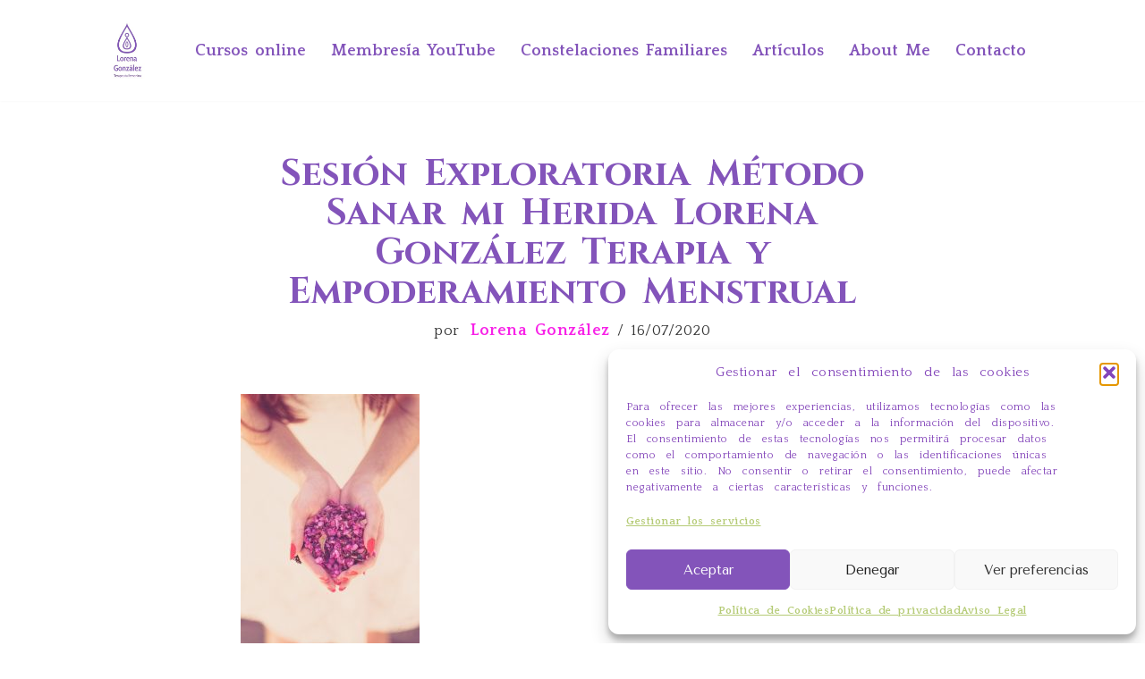

--- FILE ---
content_type: text/html; charset=utf-8
request_url: https://www.google.com/recaptcha/api2/anchor?ar=1&k=6LdgbzUpAAAAAFmQhw_X2sPf05fOnT-s1ugoWU4X&co=aHR0cHM6Ly9sb3JlbmFnb256YWxlenRlcmFwZXV0YS5jb206NDQz&hl=en&v=N67nZn4AqZkNcbeMu4prBgzg&size=normal&anchor-ms=20000&execute-ms=30000&cb=x58am2wlscri
body_size: 49864
content:
<!DOCTYPE HTML><html dir="ltr" lang="en"><head><meta http-equiv="Content-Type" content="text/html; charset=UTF-8">
<meta http-equiv="X-UA-Compatible" content="IE=edge">
<title>reCAPTCHA</title>
<style type="text/css">
/* cyrillic-ext */
@font-face {
  font-family: 'Roboto';
  font-style: normal;
  font-weight: 400;
  font-stretch: 100%;
  src: url(//fonts.gstatic.com/s/roboto/v48/KFO7CnqEu92Fr1ME7kSn66aGLdTylUAMa3GUBHMdazTgWw.woff2) format('woff2');
  unicode-range: U+0460-052F, U+1C80-1C8A, U+20B4, U+2DE0-2DFF, U+A640-A69F, U+FE2E-FE2F;
}
/* cyrillic */
@font-face {
  font-family: 'Roboto';
  font-style: normal;
  font-weight: 400;
  font-stretch: 100%;
  src: url(//fonts.gstatic.com/s/roboto/v48/KFO7CnqEu92Fr1ME7kSn66aGLdTylUAMa3iUBHMdazTgWw.woff2) format('woff2');
  unicode-range: U+0301, U+0400-045F, U+0490-0491, U+04B0-04B1, U+2116;
}
/* greek-ext */
@font-face {
  font-family: 'Roboto';
  font-style: normal;
  font-weight: 400;
  font-stretch: 100%;
  src: url(//fonts.gstatic.com/s/roboto/v48/KFO7CnqEu92Fr1ME7kSn66aGLdTylUAMa3CUBHMdazTgWw.woff2) format('woff2');
  unicode-range: U+1F00-1FFF;
}
/* greek */
@font-face {
  font-family: 'Roboto';
  font-style: normal;
  font-weight: 400;
  font-stretch: 100%;
  src: url(//fonts.gstatic.com/s/roboto/v48/KFO7CnqEu92Fr1ME7kSn66aGLdTylUAMa3-UBHMdazTgWw.woff2) format('woff2');
  unicode-range: U+0370-0377, U+037A-037F, U+0384-038A, U+038C, U+038E-03A1, U+03A3-03FF;
}
/* math */
@font-face {
  font-family: 'Roboto';
  font-style: normal;
  font-weight: 400;
  font-stretch: 100%;
  src: url(//fonts.gstatic.com/s/roboto/v48/KFO7CnqEu92Fr1ME7kSn66aGLdTylUAMawCUBHMdazTgWw.woff2) format('woff2');
  unicode-range: U+0302-0303, U+0305, U+0307-0308, U+0310, U+0312, U+0315, U+031A, U+0326-0327, U+032C, U+032F-0330, U+0332-0333, U+0338, U+033A, U+0346, U+034D, U+0391-03A1, U+03A3-03A9, U+03B1-03C9, U+03D1, U+03D5-03D6, U+03F0-03F1, U+03F4-03F5, U+2016-2017, U+2034-2038, U+203C, U+2040, U+2043, U+2047, U+2050, U+2057, U+205F, U+2070-2071, U+2074-208E, U+2090-209C, U+20D0-20DC, U+20E1, U+20E5-20EF, U+2100-2112, U+2114-2115, U+2117-2121, U+2123-214F, U+2190, U+2192, U+2194-21AE, U+21B0-21E5, U+21F1-21F2, U+21F4-2211, U+2213-2214, U+2216-22FF, U+2308-230B, U+2310, U+2319, U+231C-2321, U+2336-237A, U+237C, U+2395, U+239B-23B7, U+23D0, U+23DC-23E1, U+2474-2475, U+25AF, U+25B3, U+25B7, U+25BD, U+25C1, U+25CA, U+25CC, U+25FB, U+266D-266F, U+27C0-27FF, U+2900-2AFF, U+2B0E-2B11, U+2B30-2B4C, U+2BFE, U+3030, U+FF5B, U+FF5D, U+1D400-1D7FF, U+1EE00-1EEFF;
}
/* symbols */
@font-face {
  font-family: 'Roboto';
  font-style: normal;
  font-weight: 400;
  font-stretch: 100%;
  src: url(//fonts.gstatic.com/s/roboto/v48/KFO7CnqEu92Fr1ME7kSn66aGLdTylUAMaxKUBHMdazTgWw.woff2) format('woff2');
  unicode-range: U+0001-000C, U+000E-001F, U+007F-009F, U+20DD-20E0, U+20E2-20E4, U+2150-218F, U+2190, U+2192, U+2194-2199, U+21AF, U+21E6-21F0, U+21F3, U+2218-2219, U+2299, U+22C4-22C6, U+2300-243F, U+2440-244A, U+2460-24FF, U+25A0-27BF, U+2800-28FF, U+2921-2922, U+2981, U+29BF, U+29EB, U+2B00-2BFF, U+4DC0-4DFF, U+FFF9-FFFB, U+10140-1018E, U+10190-1019C, U+101A0, U+101D0-101FD, U+102E0-102FB, U+10E60-10E7E, U+1D2C0-1D2D3, U+1D2E0-1D37F, U+1F000-1F0FF, U+1F100-1F1AD, U+1F1E6-1F1FF, U+1F30D-1F30F, U+1F315, U+1F31C, U+1F31E, U+1F320-1F32C, U+1F336, U+1F378, U+1F37D, U+1F382, U+1F393-1F39F, U+1F3A7-1F3A8, U+1F3AC-1F3AF, U+1F3C2, U+1F3C4-1F3C6, U+1F3CA-1F3CE, U+1F3D4-1F3E0, U+1F3ED, U+1F3F1-1F3F3, U+1F3F5-1F3F7, U+1F408, U+1F415, U+1F41F, U+1F426, U+1F43F, U+1F441-1F442, U+1F444, U+1F446-1F449, U+1F44C-1F44E, U+1F453, U+1F46A, U+1F47D, U+1F4A3, U+1F4B0, U+1F4B3, U+1F4B9, U+1F4BB, U+1F4BF, U+1F4C8-1F4CB, U+1F4D6, U+1F4DA, U+1F4DF, U+1F4E3-1F4E6, U+1F4EA-1F4ED, U+1F4F7, U+1F4F9-1F4FB, U+1F4FD-1F4FE, U+1F503, U+1F507-1F50B, U+1F50D, U+1F512-1F513, U+1F53E-1F54A, U+1F54F-1F5FA, U+1F610, U+1F650-1F67F, U+1F687, U+1F68D, U+1F691, U+1F694, U+1F698, U+1F6AD, U+1F6B2, U+1F6B9-1F6BA, U+1F6BC, U+1F6C6-1F6CF, U+1F6D3-1F6D7, U+1F6E0-1F6EA, U+1F6F0-1F6F3, U+1F6F7-1F6FC, U+1F700-1F7FF, U+1F800-1F80B, U+1F810-1F847, U+1F850-1F859, U+1F860-1F887, U+1F890-1F8AD, U+1F8B0-1F8BB, U+1F8C0-1F8C1, U+1F900-1F90B, U+1F93B, U+1F946, U+1F984, U+1F996, U+1F9E9, U+1FA00-1FA6F, U+1FA70-1FA7C, U+1FA80-1FA89, U+1FA8F-1FAC6, U+1FACE-1FADC, U+1FADF-1FAE9, U+1FAF0-1FAF8, U+1FB00-1FBFF;
}
/* vietnamese */
@font-face {
  font-family: 'Roboto';
  font-style: normal;
  font-weight: 400;
  font-stretch: 100%;
  src: url(//fonts.gstatic.com/s/roboto/v48/KFO7CnqEu92Fr1ME7kSn66aGLdTylUAMa3OUBHMdazTgWw.woff2) format('woff2');
  unicode-range: U+0102-0103, U+0110-0111, U+0128-0129, U+0168-0169, U+01A0-01A1, U+01AF-01B0, U+0300-0301, U+0303-0304, U+0308-0309, U+0323, U+0329, U+1EA0-1EF9, U+20AB;
}
/* latin-ext */
@font-face {
  font-family: 'Roboto';
  font-style: normal;
  font-weight: 400;
  font-stretch: 100%;
  src: url(//fonts.gstatic.com/s/roboto/v48/KFO7CnqEu92Fr1ME7kSn66aGLdTylUAMa3KUBHMdazTgWw.woff2) format('woff2');
  unicode-range: U+0100-02BA, U+02BD-02C5, U+02C7-02CC, U+02CE-02D7, U+02DD-02FF, U+0304, U+0308, U+0329, U+1D00-1DBF, U+1E00-1E9F, U+1EF2-1EFF, U+2020, U+20A0-20AB, U+20AD-20C0, U+2113, U+2C60-2C7F, U+A720-A7FF;
}
/* latin */
@font-face {
  font-family: 'Roboto';
  font-style: normal;
  font-weight: 400;
  font-stretch: 100%;
  src: url(//fonts.gstatic.com/s/roboto/v48/KFO7CnqEu92Fr1ME7kSn66aGLdTylUAMa3yUBHMdazQ.woff2) format('woff2');
  unicode-range: U+0000-00FF, U+0131, U+0152-0153, U+02BB-02BC, U+02C6, U+02DA, U+02DC, U+0304, U+0308, U+0329, U+2000-206F, U+20AC, U+2122, U+2191, U+2193, U+2212, U+2215, U+FEFF, U+FFFD;
}
/* cyrillic-ext */
@font-face {
  font-family: 'Roboto';
  font-style: normal;
  font-weight: 500;
  font-stretch: 100%;
  src: url(//fonts.gstatic.com/s/roboto/v48/KFO7CnqEu92Fr1ME7kSn66aGLdTylUAMa3GUBHMdazTgWw.woff2) format('woff2');
  unicode-range: U+0460-052F, U+1C80-1C8A, U+20B4, U+2DE0-2DFF, U+A640-A69F, U+FE2E-FE2F;
}
/* cyrillic */
@font-face {
  font-family: 'Roboto';
  font-style: normal;
  font-weight: 500;
  font-stretch: 100%;
  src: url(//fonts.gstatic.com/s/roboto/v48/KFO7CnqEu92Fr1ME7kSn66aGLdTylUAMa3iUBHMdazTgWw.woff2) format('woff2');
  unicode-range: U+0301, U+0400-045F, U+0490-0491, U+04B0-04B1, U+2116;
}
/* greek-ext */
@font-face {
  font-family: 'Roboto';
  font-style: normal;
  font-weight: 500;
  font-stretch: 100%;
  src: url(//fonts.gstatic.com/s/roboto/v48/KFO7CnqEu92Fr1ME7kSn66aGLdTylUAMa3CUBHMdazTgWw.woff2) format('woff2');
  unicode-range: U+1F00-1FFF;
}
/* greek */
@font-face {
  font-family: 'Roboto';
  font-style: normal;
  font-weight: 500;
  font-stretch: 100%;
  src: url(//fonts.gstatic.com/s/roboto/v48/KFO7CnqEu92Fr1ME7kSn66aGLdTylUAMa3-UBHMdazTgWw.woff2) format('woff2');
  unicode-range: U+0370-0377, U+037A-037F, U+0384-038A, U+038C, U+038E-03A1, U+03A3-03FF;
}
/* math */
@font-face {
  font-family: 'Roboto';
  font-style: normal;
  font-weight: 500;
  font-stretch: 100%;
  src: url(//fonts.gstatic.com/s/roboto/v48/KFO7CnqEu92Fr1ME7kSn66aGLdTylUAMawCUBHMdazTgWw.woff2) format('woff2');
  unicode-range: U+0302-0303, U+0305, U+0307-0308, U+0310, U+0312, U+0315, U+031A, U+0326-0327, U+032C, U+032F-0330, U+0332-0333, U+0338, U+033A, U+0346, U+034D, U+0391-03A1, U+03A3-03A9, U+03B1-03C9, U+03D1, U+03D5-03D6, U+03F0-03F1, U+03F4-03F5, U+2016-2017, U+2034-2038, U+203C, U+2040, U+2043, U+2047, U+2050, U+2057, U+205F, U+2070-2071, U+2074-208E, U+2090-209C, U+20D0-20DC, U+20E1, U+20E5-20EF, U+2100-2112, U+2114-2115, U+2117-2121, U+2123-214F, U+2190, U+2192, U+2194-21AE, U+21B0-21E5, U+21F1-21F2, U+21F4-2211, U+2213-2214, U+2216-22FF, U+2308-230B, U+2310, U+2319, U+231C-2321, U+2336-237A, U+237C, U+2395, U+239B-23B7, U+23D0, U+23DC-23E1, U+2474-2475, U+25AF, U+25B3, U+25B7, U+25BD, U+25C1, U+25CA, U+25CC, U+25FB, U+266D-266F, U+27C0-27FF, U+2900-2AFF, U+2B0E-2B11, U+2B30-2B4C, U+2BFE, U+3030, U+FF5B, U+FF5D, U+1D400-1D7FF, U+1EE00-1EEFF;
}
/* symbols */
@font-face {
  font-family: 'Roboto';
  font-style: normal;
  font-weight: 500;
  font-stretch: 100%;
  src: url(//fonts.gstatic.com/s/roboto/v48/KFO7CnqEu92Fr1ME7kSn66aGLdTylUAMaxKUBHMdazTgWw.woff2) format('woff2');
  unicode-range: U+0001-000C, U+000E-001F, U+007F-009F, U+20DD-20E0, U+20E2-20E4, U+2150-218F, U+2190, U+2192, U+2194-2199, U+21AF, U+21E6-21F0, U+21F3, U+2218-2219, U+2299, U+22C4-22C6, U+2300-243F, U+2440-244A, U+2460-24FF, U+25A0-27BF, U+2800-28FF, U+2921-2922, U+2981, U+29BF, U+29EB, U+2B00-2BFF, U+4DC0-4DFF, U+FFF9-FFFB, U+10140-1018E, U+10190-1019C, U+101A0, U+101D0-101FD, U+102E0-102FB, U+10E60-10E7E, U+1D2C0-1D2D3, U+1D2E0-1D37F, U+1F000-1F0FF, U+1F100-1F1AD, U+1F1E6-1F1FF, U+1F30D-1F30F, U+1F315, U+1F31C, U+1F31E, U+1F320-1F32C, U+1F336, U+1F378, U+1F37D, U+1F382, U+1F393-1F39F, U+1F3A7-1F3A8, U+1F3AC-1F3AF, U+1F3C2, U+1F3C4-1F3C6, U+1F3CA-1F3CE, U+1F3D4-1F3E0, U+1F3ED, U+1F3F1-1F3F3, U+1F3F5-1F3F7, U+1F408, U+1F415, U+1F41F, U+1F426, U+1F43F, U+1F441-1F442, U+1F444, U+1F446-1F449, U+1F44C-1F44E, U+1F453, U+1F46A, U+1F47D, U+1F4A3, U+1F4B0, U+1F4B3, U+1F4B9, U+1F4BB, U+1F4BF, U+1F4C8-1F4CB, U+1F4D6, U+1F4DA, U+1F4DF, U+1F4E3-1F4E6, U+1F4EA-1F4ED, U+1F4F7, U+1F4F9-1F4FB, U+1F4FD-1F4FE, U+1F503, U+1F507-1F50B, U+1F50D, U+1F512-1F513, U+1F53E-1F54A, U+1F54F-1F5FA, U+1F610, U+1F650-1F67F, U+1F687, U+1F68D, U+1F691, U+1F694, U+1F698, U+1F6AD, U+1F6B2, U+1F6B9-1F6BA, U+1F6BC, U+1F6C6-1F6CF, U+1F6D3-1F6D7, U+1F6E0-1F6EA, U+1F6F0-1F6F3, U+1F6F7-1F6FC, U+1F700-1F7FF, U+1F800-1F80B, U+1F810-1F847, U+1F850-1F859, U+1F860-1F887, U+1F890-1F8AD, U+1F8B0-1F8BB, U+1F8C0-1F8C1, U+1F900-1F90B, U+1F93B, U+1F946, U+1F984, U+1F996, U+1F9E9, U+1FA00-1FA6F, U+1FA70-1FA7C, U+1FA80-1FA89, U+1FA8F-1FAC6, U+1FACE-1FADC, U+1FADF-1FAE9, U+1FAF0-1FAF8, U+1FB00-1FBFF;
}
/* vietnamese */
@font-face {
  font-family: 'Roboto';
  font-style: normal;
  font-weight: 500;
  font-stretch: 100%;
  src: url(//fonts.gstatic.com/s/roboto/v48/KFO7CnqEu92Fr1ME7kSn66aGLdTylUAMa3OUBHMdazTgWw.woff2) format('woff2');
  unicode-range: U+0102-0103, U+0110-0111, U+0128-0129, U+0168-0169, U+01A0-01A1, U+01AF-01B0, U+0300-0301, U+0303-0304, U+0308-0309, U+0323, U+0329, U+1EA0-1EF9, U+20AB;
}
/* latin-ext */
@font-face {
  font-family: 'Roboto';
  font-style: normal;
  font-weight: 500;
  font-stretch: 100%;
  src: url(//fonts.gstatic.com/s/roboto/v48/KFO7CnqEu92Fr1ME7kSn66aGLdTylUAMa3KUBHMdazTgWw.woff2) format('woff2');
  unicode-range: U+0100-02BA, U+02BD-02C5, U+02C7-02CC, U+02CE-02D7, U+02DD-02FF, U+0304, U+0308, U+0329, U+1D00-1DBF, U+1E00-1E9F, U+1EF2-1EFF, U+2020, U+20A0-20AB, U+20AD-20C0, U+2113, U+2C60-2C7F, U+A720-A7FF;
}
/* latin */
@font-face {
  font-family: 'Roboto';
  font-style: normal;
  font-weight: 500;
  font-stretch: 100%;
  src: url(//fonts.gstatic.com/s/roboto/v48/KFO7CnqEu92Fr1ME7kSn66aGLdTylUAMa3yUBHMdazQ.woff2) format('woff2');
  unicode-range: U+0000-00FF, U+0131, U+0152-0153, U+02BB-02BC, U+02C6, U+02DA, U+02DC, U+0304, U+0308, U+0329, U+2000-206F, U+20AC, U+2122, U+2191, U+2193, U+2212, U+2215, U+FEFF, U+FFFD;
}
/* cyrillic-ext */
@font-face {
  font-family: 'Roboto';
  font-style: normal;
  font-weight: 900;
  font-stretch: 100%;
  src: url(//fonts.gstatic.com/s/roboto/v48/KFO7CnqEu92Fr1ME7kSn66aGLdTylUAMa3GUBHMdazTgWw.woff2) format('woff2');
  unicode-range: U+0460-052F, U+1C80-1C8A, U+20B4, U+2DE0-2DFF, U+A640-A69F, U+FE2E-FE2F;
}
/* cyrillic */
@font-face {
  font-family: 'Roboto';
  font-style: normal;
  font-weight: 900;
  font-stretch: 100%;
  src: url(//fonts.gstatic.com/s/roboto/v48/KFO7CnqEu92Fr1ME7kSn66aGLdTylUAMa3iUBHMdazTgWw.woff2) format('woff2');
  unicode-range: U+0301, U+0400-045F, U+0490-0491, U+04B0-04B1, U+2116;
}
/* greek-ext */
@font-face {
  font-family: 'Roboto';
  font-style: normal;
  font-weight: 900;
  font-stretch: 100%;
  src: url(//fonts.gstatic.com/s/roboto/v48/KFO7CnqEu92Fr1ME7kSn66aGLdTylUAMa3CUBHMdazTgWw.woff2) format('woff2');
  unicode-range: U+1F00-1FFF;
}
/* greek */
@font-face {
  font-family: 'Roboto';
  font-style: normal;
  font-weight: 900;
  font-stretch: 100%;
  src: url(//fonts.gstatic.com/s/roboto/v48/KFO7CnqEu92Fr1ME7kSn66aGLdTylUAMa3-UBHMdazTgWw.woff2) format('woff2');
  unicode-range: U+0370-0377, U+037A-037F, U+0384-038A, U+038C, U+038E-03A1, U+03A3-03FF;
}
/* math */
@font-face {
  font-family: 'Roboto';
  font-style: normal;
  font-weight: 900;
  font-stretch: 100%;
  src: url(//fonts.gstatic.com/s/roboto/v48/KFO7CnqEu92Fr1ME7kSn66aGLdTylUAMawCUBHMdazTgWw.woff2) format('woff2');
  unicode-range: U+0302-0303, U+0305, U+0307-0308, U+0310, U+0312, U+0315, U+031A, U+0326-0327, U+032C, U+032F-0330, U+0332-0333, U+0338, U+033A, U+0346, U+034D, U+0391-03A1, U+03A3-03A9, U+03B1-03C9, U+03D1, U+03D5-03D6, U+03F0-03F1, U+03F4-03F5, U+2016-2017, U+2034-2038, U+203C, U+2040, U+2043, U+2047, U+2050, U+2057, U+205F, U+2070-2071, U+2074-208E, U+2090-209C, U+20D0-20DC, U+20E1, U+20E5-20EF, U+2100-2112, U+2114-2115, U+2117-2121, U+2123-214F, U+2190, U+2192, U+2194-21AE, U+21B0-21E5, U+21F1-21F2, U+21F4-2211, U+2213-2214, U+2216-22FF, U+2308-230B, U+2310, U+2319, U+231C-2321, U+2336-237A, U+237C, U+2395, U+239B-23B7, U+23D0, U+23DC-23E1, U+2474-2475, U+25AF, U+25B3, U+25B7, U+25BD, U+25C1, U+25CA, U+25CC, U+25FB, U+266D-266F, U+27C0-27FF, U+2900-2AFF, U+2B0E-2B11, U+2B30-2B4C, U+2BFE, U+3030, U+FF5B, U+FF5D, U+1D400-1D7FF, U+1EE00-1EEFF;
}
/* symbols */
@font-face {
  font-family: 'Roboto';
  font-style: normal;
  font-weight: 900;
  font-stretch: 100%;
  src: url(//fonts.gstatic.com/s/roboto/v48/KFO7CnqEu92Fr1ME7kSn66aGLdTylUAMaxKUBHMdazTgWw.woff2) format('woff2');
  unicode-range: U+0001-000C, U+000E-001F, U+007F-009F, U+20DD-20E0, U+20E2-20E4, U+2150-218F, U+2190, U+2192, U+2194-2199, U+21AF, U+21E6-21F0, U+21F3, U+2218-2219, U+2299, U+22C4-22C6, U+2300-243F, U+2440-244A, U+2460-24FF, U+25A0-27BF, U+2800-28FF, U+2921-2922, U+2981, U+29BF, U+29EB, U+2B00-2BFF, U+4DC0-4DFF, U+FFF9-FFFB, U+10140-1018E, U+10190-1019C, U+101A0, U+101D0-101FD, U+102E0-102FB, U+10E60-10E7E, U+1D2C0-1D2D3, U+1D2E0-1D37F, U+1F000-1F0FF, U+1F100-1F1AD, U+1F1E6-1F1FF, U+1F30D-1F30F, U+1F315, U+1F31C, U+1F31E, U+1F320-1F32C, U+1F336, U+1F378, U+1F37D, U+1F382, U+1F393-1F39F, U+1F3A7-1F3A8, U+1F3AC-1F3AF, U+1F3C2, U+1F3C4-1F3C6, U+1F3CA-1F3CE, U+1F3D4-1F3E0, U+1F3ED, U+1F3F1-1F3F3, U+1F3F5-1F3F7, U+1F408, U+1F415, U+1F41F, U+1F426, U+1F43F, U+1F441-1F442, U+1F444, U+1F446-1F449, U+1F44C-1F44E, U+1F453, U+1F46A, U+1F47D, U+1F4A3, U+1F4B0, U+1F4B3, U+1F4B9, U+1F4BB, U+1F4BF, U+1F4C8-1F4CB, U+1F4D6, U+1F4DA, U+1F4DF, U+1F4E3-1F4E6, U+1F4EA-1F4ED, U+1F4F7, U+1F4F9-1F4FB, U+1F4FD-1F4FE, U+1F503, U+1F507-1F50B, U+1F50D, U+1F512-1F513, U+1F53E-1F54A, U+1F54F-1F5FA, U+1F610, U+1F650-1F67F, U+1F687, U+1F68D, U+1F691, U+1F694, U+1F698, U+1F6AD, U+1F6B2, U+1F6B9-1F6BA, U+1F6BC, U+1F6C6-1F6CF, U+1F6D3-1F6D7, U+1F6E0-1F6EA, U+1F6F0-1F6F3, U+1F6F7-1F6FC, U+1F700-1F7FF, U+1F800-1F80B, U+1F810-1F847, U+1F850-1F859, U+1F860-1F887, U+1F890-1F8AD, U+1F8B0-1F8BB, U+1F8C0-1F8C1, U+1F900-1F90B, U+1F93B, U+1F946, U+1F984, U+1F996, U+1F9E9, U+1FA00-1FA6F, U+1FA70-1FA7C, U+1FA80-1FA89, U+1FA8F-1FAC6, U+1FACE-1FADC, U+1FADF-1FAE9, U+1FAF0-1FAF8, U+1FB00-1FBFF;
}
/* vietnamese */
@font-face {
  font-family: 'Roboto';
  font-style: normal;
  font-weight: 900;
  font-stretch: 100%;
  src: url(//fonts.gstatic.com/s/roboto/v48/KFO7CnqEu92Fr1ME7kSn66aGLdTylUAMa3OUBHMdazTgWw.woff2) format('woff2');
  unicode-range: U+0102-0103, U+0110-0111, U+0128-0129, U+0168-0169, U+01A0-01A1, U+01AF-01B0, U+0300-0301, U+0303-0304, U+0308-0309, U+0323, U+0329, U+1EA0-1EF9, U+20AB;
}
/* latin-ext */
@font-face {
  font-family: 'Roboto';
  font-style: normal;
  font-weight: 900;
  font-stretch: 100%;
  src: url(//fonts.gstatic.com/s/roboto/v48/KFO7CnqEu92Fr1ME7kSn66aGLdTylUAMa3KUBHMdazTgWw.woff2) format('woff2');
  unicode-range: U+0100-02BA, U+02BD-02C5, U+02C7-02CC, U+02CE-02D7, U+02DD-02FF, U+0304, U+0308, U+0329, U+1D00-1DBF, U+1E00-1E9F, U+1EF2-1EFF, U+2020, U+20A0-20AB, U+20AD-20C0, U+2113, U+2C60-2C7F, U+A720-A7FF;
}
/* latin */
@font-face {
  font-family: 'Roboto';
  font-style: normal;
  font-weight: 900;
  font-stretch: 100%;
  src: url(//fonts.gstatic.com/s/roboto/v48/KFO7CnqEu92Fr1ME7kSn66aGLdTylUAMa3yUBHMdazQ.woff2) format('woff2');
  unicode-range: U+0000-00FF, U+0131, U+0152-0153, U+02BB-02BC, U+02C6, U+02DA, U+02DC, U+0304, U+0308, U+0329, U+2000-206F, U+20AC, U+2122, U+2191, U+2193, U+2212, U+2215, U+FEFF, U+FFFD;
}

</style>
<link rel="stylesheet" type="text/css" href="https://www.gstatic.com/recaptcha/releases/N67nZn4AqZkNcbeMu4prBgzg/styles__ltr.css">
<script nonce="PQPTJCTt2mDyNZ5pzEuP8w" type="text/javascript">window['__recaptcha_api'] = 'https://www.google.com/recaptcha/api2/';</script>
<script type="text/javascript" src="https://www.gstatic.com/recaptcha/releases/N67nZn4AqZkNcbeMu4prBgzg/recaptcha__en.js" nonce="PQPTJCTt2mDyNZ5pzEuP8w">
      
    </script></head>
<body><div id="rc-anchor-alert" class="rc-anchor-alert"></div>
<input type="hidden" id="recaptcha-token" value="[base64]">
<script type="text/javascript" nonce="PQPTJCTt2mDyNZ5pzEuP8w">
      recaptcha.anchor.Main.init("[\x22ainput\x22,[\x22bgdata\x22,\x22\x22,\[base64]/[base64]/[base64]/[base64]/[base64]/[base64]/YihPLDAsW0wsMzZdKTooTy5YLnB1c2goTy5aLnNsaWNlKCkpLE8uWls3Nl09dm9pZCAwLFUoNzYsTyxxKSl9LGM9ZnVuY3Rpb24oTyxxKXtxLlk9KChxLlk/[base64]/[base64]/Wi52KCk6Wi5OLHItWi5OKSxJPj4xNCk+MCxaKS5oJiYoWi5oXj0oWi5sKzE+PjIpKihJPDwyKSksWikubCsxPj4yIT0wfHxaLnUseCl8fHUpWi5pPTAsWi5OPXI7aWYoIXUpcmV0dXJuIGZhbHNlO2lmKFouRz5aLkgmJihaLkg9Wi5HKSxyLVouRjxaLkctKE8/MjU1OnE/NToyKSlyZXR1cm4gZmFsc2U7cmV0dXJuIShaLlU9KCgoTz1sKHE/[base64]/[base64]/[base64]/[base64]/[base64]\\u003d\x22,\[base64]\\u003d\\u003d\x22,\x22w44tw4/CmcK1wrcew5/Cq8Odw4nDlhR8djNGSixFOxrDh8Odw5DCs8OsZBxgEBfCq8KYOmRqw4pJSmlWw6QpcDFIIMK4w4vCsgE8XMO2ZsOqbcKmw55Rw73DvRtyw6/DtsO2bsKIBcK1GcObwowCYhTCg2nCv8KpRMObND/DhUEKOj11wp8uw7TDmMKzw6VjVcOywqZjw5PClxhVwofDhQDDp8OdFRNbwql1D15Hw4HCp3vDncK7DcKPXBA5ZMOfwp3CjRrCjcKgYMKVwqTCmULDvlgSPMKyLErCmcKwwoktwobDvGHDsUFkw7d2WjTDhMKuKsOjw5fDowFKTBhoW8K0WMKOMh/CucOrA8KFw4ZRR8KJwphBesKBwoofREfDr8Oow4vCo8Oqw5A+XSdwwpnDiGEeSXLChDM6wptFwr7DvHpEwr0wERhKw6c0wqfDm8Kgw5PDiC52wp4bF8KQw7UuMsKywrDCr8KWecKsw4Y/SFcqw77DpsOnSyrDn8Kiw6ZWw7nDkmYWwrFFV8KjwrLCtcKDHcKGFArCpRVvdHrCksKrPGTDmUTDsMKOwr/[base64]/wq/[base64]/Cs8K8X2fDlyfDhXnCiXQdw45qYi/Cm8OPV8Kdw5rCjsKrw4XCg3wbNMKmYQXDscK1w5XCqzHCigzCssOia8ONS8Kdw7RrwrHCqB1dMmh3w5tPwoxgKFNgc2Vpw5Iaw4R4w43DlX8IG37CocKDw7tfw60Pw7zCnsK7wofDmsKcdMO7aA9Pw6pAwq8Zw4UWw5cnwq/[base64]/CpnjDjUA2cW3DoQZTwq0GEMOPw4kww5pDwow9w5Q1w7BWHsKYw7IKw5rDhisjHyDCusOBbsOQGMOsw7ExOsOzSwHCj3Mdwp/Cqx/CqG5ywq8cw4ssIjUfNwzDuiTDisOuFsOqTBnCocOJw5RiWQ5Zw4vCjMK5bXPDpzFGw5jDr8KDwpvClsK5bMK2fgFqXyBEwro6wpBYw5N5w5XCp0nDhlfDhRZow5vDo3kew6hOcmpfw7fCvCHDtcKGPgh/CmTDrFXCkMKEOk7Cr8O+woVxLh83wrUpY8KeJMKZwqVuw4QGZsOPR8KlwrlQwqnCkVHDgMKwwpQtd8Kuw4ZmVlnClVp4FMOYesO8LMO6ccK/WVvDtQLDkknDlW3DkBvDtsOQw5tewpVHwo7CqcKpw4TCkiFqwpVBKcK/wrrDuMKPwpXCi08zQ8KBW8K0w6dwGhnDqsO+wqQ6OcK8C8OhH0rDicO1w7U7NE1jeR/CrQ/DgsKOGzLDtGRGw5fDlijDvDbDh8KbJ2DDhGbChsOqR1EswpUFwoUaOsOUZW9iw5fCj0/[base64]/CssO3EnbClMKzwo3CkWLDrknDgcOTST4lbsKqw6dtw7zDl3fDnMOoDMKqfD7DtlzDkcKABcOuElgnw6gVWMObwrAqL8ODKhcNwqfCr8OjwpRTwow6Q13DjHgKwp/DrcKfwoXDk8KFwoJ9EBHCpcKqEVwzwrHDtcKeKhEYA8OXwrnCuDjDtcOVVDsOwp/[base64]/E8KZbhrDnCfDosOBH8K5wqt1wq/CtMOdw7fDjhEUOCrDhUk2wr7ClsKBMsOkwqTCvEvCsMK+w6vCkMKXfHzDksOqJh8Vw68bPn3ChcOxw6vDiMOvF14iw5F+w5vCnllUw6RtUUTCln9/w7/CgwzDhznDusO1Sy/Dl8KCwoTCj8OFwrF1GnVUw58VJ8OjdcKABE7CosOnwqfCscOiJMOhwpMcKcOjwqjCjsKyw5tOBcKzX8KADh3CjsOhwoQKwq9wwq7Dh1zCtMOCw4zCrxLCoMKywoDDtMK6HcO+UnF1w7DCgjUQc8KIwrLCk8KGw6vDscKcV8Kow7zDn8K/CcK7w6jDr8Kjwo3DqnMSWGgqw5rCngfCuVIVw4A4GzcIwqkkZMO/wowvwpPDosOHIMK6OWZDNCLCuMKNNkV/CcKawoAMeMOIw6nDkikIUcKbZMKOw5LDjEXDusONw6hJP8Opw6bDvCR9woTCmsOSwpkNXHhseMKDaBLCuAl9wrwDwrPCu2rCpl7DksK+w5YnwovDlFLCjcK7w4HCkAbDv8K1N8KpwpMxDi/DssKjdWMbwoNRwpLChMKIw7rDq8KoWMK/wplZaz/DhsKiTMKIYMOSUMO7wr7DnQnCqMKVw6XCgQlqKmM4w7sKbzHCkcKNLSlqF1VZw6RVw57Cp8OhMBHCocOyVkrDmMOewonCo2PCtsK4RsKuXMKdwplHwqs7w7HDuXjCp2XCmsOVw6FbBzJvF8OUw5/DhlzDrsK8IgLDvmIowrXCv8Odw5UvwrrCrMOvw7/[base64]/[base64]/CiwrCvMOAw5s/[base64]/IylBw6Fmw7ojwqQmwoPClyvDimPCtTLDtCXDrhE9HigKSnPCuxV3A8O2wo7CtnnChcKgUsOEOsOcw43DncKBNcOOw5Fmwp/[base64]/DjMKTwr7DjEHCjsK1w4jDlUrDqMKPdB3CtMKcwqPDgFvDulbDlw41wrR9HMOcLcOewofCjUHCi8O6w7RXcMKKwpfCn8KpZ30ewq/DjWjClsKswqF2wrcRHsKVNcO9McOvYzk5woZjBsK+woXClkjCvjl2w5nCjMKTKMOow60iGMKqUiJVwqB/woNlacKND8OvZ8O8BjNZwq3CpcKwYBERP3ZcIz1vd3bCl3YSKMKAD8Obw7vCrsKpYh4wAMOrAn85bcOKwrjCtWNzw5JRYhfDoVJeXmHCmMOTw4fDosKWCArCnihTMwTCjHvDj8KfYl/ChkkLwqjCgsK4w67DgTnDuUEfw4bCqsOhwqo6w6bCmMOQfsObFsKSw4fCk8OePxkZNWjCnMO7DsOpwq0tL8KxJUPDmsOsBcKlNy/DikrCrcOTw5LCm0bCoMKFI8OZw5fChxIZVDHCmggKw4vDt8KLR8OHRcKbNMKhw6PDpVHDmMOHwrfCncKYE0BAw4fCo8OcwovCk0cdZMOKwrLDohNfw7/Dv8Kaw4fCusOmwqzDvcKeGcOrwrjDlm/[base64]/CjzXCgsO3YCgrwrlXw60Ewo/DiMOTajUew4MLw58FXsKTc8OPccORZn9tUsKXMxDDlMOIRsK1cxt/wprDgsOwwpnDmMKvHiEgw6sRcjXCqkXDkcO3C8K1w6rDsTTDhsOFw41fw74bwoRKwrpSw6LClFdJw4s8QQZWwqDDt8Kuw4XCs8KMwp7DvcKgwoMfGHp/E8KTwq1KZVlvQSFHBnTDrsKAwrMOFMKNw4kZQ8K6dxfCoCTDksOxwrPDu2Yvw5nCkTdmIcKRw5XDqV8GG8OBcULDtMKKw6vDjMK5McKJZMOlwp/DkzzDhSQyOg7Ct8K2EcKow6rClVDDhMOkw75kw47DqETDvVLDp8O3fcOXwpYGZsKWw7jDtMO7w7RlwqnDoVLClAFCdzs5N3tAUMKPKCDChSDDsMKTwr/DicOywrgIw6rCiiRSwoxkwqvDusKAYj8pOsKAJ8OueMOvw6LDtcOqw7bDimTDlD5TIsOeNsKFVMKYK8ORw4/ChXILwr3CvGBiwr85w6wGw5nDmMKBwr3DnX/CilbDlsOpHB3DrnzCssOjMUZTw414w7PDlsKOw7cHJmTCi8KZIRByE0suJ8O+wrRUwr9HLjR/w7pTwp7CiMOlw7vDl8OAwpNhbsKZw6xww6nDgMO8w7l/YcOTSC/DisOmwoRGN8K9w4jDmcORXcOdwr1FwqlVwqszwrDDr8Ocw4EKw5HDl0/DkGF4w57DmkPDqiZlSzDCmHzDi8OSw6bClnvCnsKlw77Cq0PDmMOGdsOLw7fCsMOUfAtCwrfDucKPfF/DmmFUw5zDoUggwqoON1nDpwdCw5E1CkPDlBTDuinCg0RtJkMzRcO+w61GHMKQKhzDu8OHwrXDj8OzTMOYfsKewp/DoQjDgcOkSXcZwqXDly7DncKzOMOQB8KMw4LDoMKbCcK6w6bCncOFTcOYw7/Cl8K+wpXCucKxf3JEwpDDphrDu8O+w6xUcMKgw6tRfsO8I8OeHTDClsOyHsOUUsOwwpUMbcKZwprDk0xfwpcbKgknLMOeYi/CuGcRCMOFY8Olw6vDuB/CnVrCoXQfw53CkUozwqfCkxl1PBLCpMOQw7ssw7tBIDXCrWZcw5HCmmI/MEzDocOEw7DDujBTQcKqw6MdwpvCvcKwworCqsOeYsO1wosUDMKpdsKsKsKeYEoDwofCo8KLCMKDUh9YLMOwFTnDk8Oqw74vQGbDllbCi2vCicOgw5PDrBjCvyLCncOtwqYtw5BMwrU5woHCucKjwq7DpA1bw7cBY3PDgMKIwodoXyA/UT1XQWDDucKBbwU2PilwSMO0NsO3LcK7cBDCrsOGJgDDl8KvKsKTw5vDoSBcJwYxwpcNbMO/wozCqDJZDMKhVAvDg8OSw79cw7IiMsOgDw7DmgfChjocw5ILw4jCocKww5vCg2IzC3ZfWMOES8O/CcOrwrXDswZOwqfCjsOIdzcNZMO/RMKYwrXDvsO5NDTDqMKBw6klw58sXBfDpMKIeh7CoWgRw73Ch8KgUMKswpDCnGINw5zDlsKeKcO4KcOKwrQ5LzbDgi9ocmBCw4PDrwwafcOBw7LCmmXDrMOnwq5pTA/CvjzCncO9wqktUFJPw5ENUGfCpCLChsOjUyM/worDpA88YkcKWUwmWTzDtTl/w7Exw7pfBcKJw5YnNsO8BsKDwrNkw40vdghiwr7Dr0Z7w64tAsOBw7knwonDhg7CojACYMOVw5xLwowRXcK4w73DjibDlwLDgsKLw6TDtU5PWy5/wqfDsAAIw7TCnh/[base64]/X3Mmwoh3MmtHwrnCqilsUMOaw7fCpnxKM0nCgUsyw5fCqmQ4w6zCgcOhJnFvQE3DhDXCrk8cSygFwoI6wpR5CcOvw73DksKeVktawqBZXBHCssKewr8qwqdjwoTChEPDssK0AgXChDdoCsOCSijDvgQfTsKYw7llEH88WcOrw4VxLsKdC8OGI3oYLmzCp8OnRcOodE/Cg8OrBirCsQrCuXImw4zDkmsnXMO9wqXDjWYADh8Zw5vDi8OMQSUzJcOUPsK0w6LCo2/CusODOMOQw697wpTCqsOYw43DvUbClkLCpcKfw4LCv3PDpkjDrMKNwp8lw7pCw7B8fyMBw5/Ds8KPwowMwojDn8KgZsOLwq4RCMOWw6dUD1TCqiBkw5FMwowow5QUw4jChsOVf2vCk0vDniDCujvDqsKlwoLCrMOTWMOmYcOrTmtOw4FBw7PCj1jDvMOJPMO7w7p1w7TDiB4wATTDkD7CuSVzw7HDijUhMQzDkMK2azlSw6xZU8KHMHnCljlzbcOjw7JOw5TDlcKjcB/Du8KAwr5RDsOvfFPDnxw4wrh5woNELUkswqzCmsObw5UjJEtyDxnCr8KXKMOxYMOcw693ExcGw4g9w4jCk0kOw5vDtMO8CMOuF8KEGsKEWRrCsTt3e1zDv8KqwpVAQMOgw7LDjsKRaVXCtXjDiMO8I8KIwqItwoXCjMOzwo/[base64]/[base64]/[base64]/Ct8KQwoHChsOUG0t0w5PDgQRiRC/Di0vDuE85wqlTwo3Dm8OSXixmwrAwZ8KVJEzCsEZ/d8OmwqfCiTLDssKxwroEWlXCiVBoFVnCmnAew7DCskd1w4rCi8KFX0LCmMO1wqrCqAMiAV4cw5txG3jCmWM0wrLCisKmw4zDrEnCrMOfRjPCpW7ChwpdKigWw4okecOgFMKww4HDuSXDv2nCjkRCcyUAwp0AXsKbwplfwqosfQweaMOyRwXCtcOpBAAkwo/DhDjCtknDum/CqHp9Vz0Yw7hKw5fDjXDCvXvDq8OrwrkYwp3ComgRPDJjwrrCpUAoDRlrH2fCkcOGw5IZw6w7w5oWF8KJIcKbw7EAwogVHXfDssOOw5xuw5LCuQ8YwrMlRsKdw6DDmsOVZMK9FQHDoMKSw5bDriRiDXczwpF/MsKSB8K6AR/CiMOLw4jDl8O7WMOELkY+RUhBwoTCriAdw7HDoFHChmMowoDClcO7w4fDlDPDvMKMB0gAOMKow6TDoAFSwqTDmcOjwo3DsMKoCz/Clm5LBj9OVj/DjlLCvTXDj0QewpYLw4DDhMOZX1sBw7nDnsKEw5sDAgvCmMOkDcO0ZcKrQsKcwrdYVUgzw75Zw4jDo0LDssKcfcKEw73DkcKZw5LDlysja0FCw6hYIcKgw74sP3jDpBrCsMK2w6jDv8Kiw4HCmMK4L2PDrMK8wrnCigLCvsOGWSzCs8O/wqPDs1LCj01Wwrw1w7PDhcO7aEFFDlnCnsOXwrjCmcKBYsO6TcOZFsKdU8K+PMOJfD3CvhF4P8K4woXDhcOXwpHClXoHCsKdwobDssOaRlB4wovDrMK5GHDCoHALcCTChGAEcsODYR3CqwlofFPCg8KXeG7Cr0kxwohwBsOJLcKRw4/[base64]/DtSnCnEvDjcKbw7rDosKzCTnDt0vCug7DncKuHcKCelweJkMpw5DDvhBrw5jCr8OKRcO8wpnDuRJhw45vX8KBwrAoZToXKQzCpWnCo2ZsTMOrwrJ7VcOUw54uXD7CtmMSw77CusKvIsKbd8KsLcOxwr7CpMK+wqFswrhNRcOTSE/DiW9xw6fDrmrDtVAtwpkaQcODwpFgw5rDpsOCw74AWjomw6LCrMOQQmPCkcKaQsKew5Inw5IIFsO5E8O4ZsKAw7MscMOCDCzCkls5QHIPworDuiAtwrrDo8KiQ8OTdsO/wo3DgsO6P3fDpcK8GT0XwoLCqcOkA8OeOC7DtMOMbzHDvsOCwopzw4IxwqDDp8KMA2BVLMK7fmXCnTQjH8OGTUzCtcK5w79pXwjDnRjCpGfCtTTDhTEgw7Jrw4vCrybChiZGdMO4fzgpwqfCpsOtbU7DgG/CucOwwrpewqNKw41ZHwTCsCvDkcKiw6x7wqoda2gVw4EwOMOHZ8KmZsOkwoQ2w5jCkycQwovDtMKFRUPCl8KGw4o1wrnCnMK6GsOqc1jCoXvDqj/CuWPCpBDDoyxbwpZMw4fDmcOxw6lwwq8PYsO2TTQBw4/[base64]/wroCwpA2WcOUwog6HDk3w7sGXwgWO8OJw5PCgcOKdsOQw5XDtwvDm0XCiCDCkwhjVsKdwoA0wpsLw7E1wq5GwrzDoyDDjEVcMx58XzjDgsKQQsOPZn/CkcKtw7gwJAQ1EMOAwpQaLyQwwrgLOMKnwoU5JCbCkFLCmcKDw693TcKBEsOPwqHCpMKEwqsIFsKHTsOkYsKZwqQ/UsOJPiYgC8KUIRLDlcOGw51TCcO+ESbDmcOSwp3Do8KLwptDfU9wFhcYwqHCrnw5wqoVT1fDhw/DlcKjCcOYw6XDlwV0Y1vDnUvDiUDCs8O/GMKtw4rDoT7CqwzDocOWcQIDa8OGesKAa3gZCTV5wpPCinhlw6/CvsKdwpMXwqbCpsKPwqoqFkkvCMOLw6rDnwBmGMKhXj8sLiQow5YABMKBwqvDkxYdKVxyD8OmwqVUwogAwqjCgMO4w5Y7YMOLRcOnHRTDjcOEw6p8acKkdgZkR8OSKSjDiysSw6InGMO/GcKhwqh/TAw5AsK8PQjDtD90RiDCiHnCtAVoGcO7w7vDrsKyMnhDwrEVwoNVw7EMSD8Hwo0Pw5PDozLDisOyYnAUTMOENhh1w5EHViIpCjdCSUEpScOkZ8ObQsOsKD/CpCLDkn1mwqouVm4swrXDkcOWw4jDmcKIJ37DrCEfw61Dw6ITD8KICALCr3I+McOuOMK5wqnDmcK4eCpXGsOha1hQw7DDrQQ5ZDtOa2lgW2UIa8KHSMKAwoMiE8O0UcOKHsKRXcKlK8OGZ8Kqb8ONwrMvwpMaFcO/woAYFhQePHRCEcKjfAkQBXR5wqLDmsK8wpNIw6k/[base64]/Dr8OHw5LCkUXCnMOOITXCtxDCjsK+DcKsUj/Cg8OtU8OfwqZUcVl5XsOiwrUpw7/[base64]/CsVTCnQZULsKywovDvcO2w5ZXL8O5QMKVwo1mw7TDhDsASsOqX8O5Tg8aw5PDkllzwqEODsKHfMOwFk7DskoeE8OPwrfCtTXCuMOAWMOUYkEsAnoyw4haLg/CtmUywoXDmmPCm193FS/DiSPDhcOCw40Fw5rDrcKILMOJXHxpXsO3wo4OHm/DrsKeB8KkwrTCnDNrMMOjw7wpZcK2w7obbwRwwrYsw5nDr1Ebf8Orw7rCrcONKMK1wqsxwq1CwppTw49UEiUJwqnCq8OHVC7DnxEFS8O4D8OwM8KFw7cODxTCmcOLw5jDrMKnw6bCpCDCsQzDmifDlHPCv1zCocO0wo3Do0bDhWN3TcKOwoDChzTClRzDtWo3w4MVwp/DgsOJw7/CtgVxTMKowrTCgsO4Q8Ofw5rDhcORw6/CsRp/w7YRwpJRw7F+wpfCjDQzw6EuLQPDv8O6E27CmmrDgcKIGsOqw5QAw49DBsK3wpnDuMKPVFDCjGBuQBPDjRxXwr0Mw5vCjGQNXXXCvVpkMMK7dj93w5lVOAhcwofClsKiKENGwpl0wpgVw70FOMOoCcOew5rCnsOYwq/CrsOgwqFswoDCozNBwqbDryXChMKJIx7ClWnDsMOpN8OiOXMew4QMw6hsJmnChQNmwpxMw7h2G34tcMOhC8O1SsKCNMOQw6xzw5DClcOPJUfCoCxqwrMJMsKBw4DDrF1iTFbDvATDo0Fuw7XCqAUic8O3HznCnjPClhF8WhrDp8Ogw7dfTsKVJsKdwo1/wo8WwoUmEW5wwqbDhMKgwqjCl3F0wp/[base64]/DMKLF1how4Rrw5XDmcOhw5PCucK5DMKTWsOfTjTDpcKnLMKiw5zCr8ODQcOXwrzCg0TDn1HDoyTDqhtqFcKUEcKmXB/CjsOYAlAAwp/DpmHDjDoDwrvDjMOPw5Akw6jDrcOzPsKaJsK/CcOYwr0bYSHCvEJ6fQTDoMOvSxE+K8Kbwp9VwqsETcK4w7BVw65MwpRmd8OFZsKNw5NmSyhOw4xLwr/CssOVR8O4Ni3CqMOpwoROw4HDpcOcUcO9w53CuMKxwqQ5wq3CsMKkJRbDoSh2w7DDksOPcURbX8O+M0PCqMKIwop8w4vDqsODw407wrrDvmpJw6xtw6YOwrQRMQjClnjCqXPCr0nCh8O0QWDCjx5kTsKEdj3CoMOWw6g2AANDU3RVEsKUw7/Cr8OaO3jDjxweF1U+cnrCvw1/XyQZTAgWe8KSNgfDlcOrNcKrwp/Cj8KmYkkLZwHDn8OpVcKmw53DqHrDoGXDgMONw47CsyJYJsK7wqTDkT3DhVTCtcK4w4bDh8OFXEJ0MCzDqVoSUjBUNsK4wpHCtXBuckh/agzCoMKXE8KzY8OAEsK9IcO2wq5TNA3DrsO/Al7CoMKow4YNa8Kfw7Z2wrzConMZw6/CsX1rBsOIY8KOZMO0X3HCi1PDgSR3wqnDrzzCqn8JQ3rDlsKrLsOiQDHDo291NsKDwqE9By/CiAZ7w79Nw6bCvcOXwpJEQmPCuD7CozoQw77DsTZiwpXDgUpmwqXCiF97w67CiiBBwoYHw4QKwos+w79Xw5wdAcK7wqzDoWXCo8OUPsKOJ8K6wp7CkBp7RyVpd8KXw4/DhMO4CsKIwqVMwqYHNg55w5nDgVIdwqTClUJ8w53Co21tw58cw5TDgCoZwrcMwrfCpMKPNC/DpixXOsKmY8KEw57CgsO2RFhfFMKuwr3CmzvDp8OJw7LCrcOPJMKqERxHTDIlw6jCnFlew4HDpcKowo5KwoszwpjDtADCmsOxW8KNwoNxcyMkOcO0wqEnw6fCtcOhwqYyEcK7OcOuRGDDgsOZw6rDgiXClsK/XsO3UsOwD2NJWhAnwoxQw5Nqw7PDugLCiTsyW8KtdCbCsUgIX8K/w57Cm0dnwojCsB5/[base64]/CkcKlLsOkccKlX8K7w5XDgnjDoT/DicOdOcKadi3DrypODMO4wrB5OMONwqt2P8KCw4pdwrhxT8O2wqLCoMOZTwAjw6fDkcKXAjLDgAXCpsOKFCDDii5rLHV9w4XCqlzDnBnCrTYPBl7DoD7CuUFGZ3YPw5TDqMO+QmDCnh1qFw5PcsOiwqjDnU9kw4cxw5ghw5kVwq/CocKWPxTDl8Kbwo4Vwp3DqBI7w71TREkNTFDCnWrCuwULw6YsBsO2AwkZw4DCsMOUw5LDgyEbNMO0w7FOaXQWwqbCtsKewpbDhcOMw6jCo8Olw5PDlcKWVD1/wrLDigZ/OxXDusOVDsO8w7nDmMO9w6tOw4XCosKqwp3Dm8K/BnjCoQ52w43Cg2XCrwfDvsOZw6YyacOVTsKRAErChy8/[base64]/DpMK+w4NzLzVkKjrCl3p4w5bCtRgEw67CusOyw7rCo8OHwrXDvnTDs8O4w43Dm2fDr33Cq8KMDSx6wqBnbU/CpcOjw4DCo3fDhX3DkMOhJBJhwrMYwowVZH0GU195UTNtVsK0GcOHV8KSw47CinLDgsO0w4kDX1l8eEbCl0l/wr7CvcOuw6vCmlJ9wovDr3R4w5bCngd3w7MkMMKJwqk3GMK2w6ooYxwVw6LDlGkpH3ULb8KIw5duTywOeMKfQxTDrMKuT3/Co8KcOsOvH1vCgcKuwqJnB8K/w5tuwqLDjFF4w7zCkyTDiE3Ct8KDw4bCrAZ+DsKYw6YrewfCq8OrEEwVwpIUGcOvTyB+bsO6woIvdMKMw5rDnn3ChMKMwqEow41WIsOmw44OblFnXQN1w4kgWy/[base64]/DhMOvwp3Cv8OUBSViw7zDk8Onw6nDoH8JOiAzwozDvcONMknDhkfDp8OOa3HChsOdQsKCw7jDnMOVw53DgcKOwoNXwpA6wo99wp/[base64]/[base64]/Cs8KRB0g5w7nDoMKSBlLCqMKAw706MV7DrlbClcKTwonCsTsPwqzCvhzCi8Ojw74ywoE/w5fDmw4mNsKkw6nDt0g+EMKFRcO2ODbDqsKKTxTCqcKVw6grwqslETrCvMODwoMiV8OhwoY9Q8OtTsOIHMOAJw56w6gDwrluw4vDh3nDmSHCusOdwrvDs8K/KMKrw7LCuTHDucKCQsOVfFYzCQQiIcKDwq3CgB4bw5HChlbCoifCrANrw73Do8OBwrVyI2t8w6vClF3DosKSJkxvw51HZsOBw7I2wqxnwoHDv2fDtWYGw7E8wr81w6vDj8Obwq7DjMOdw5wmMcKXw5jCmyHDpMKVWULCnnzCnsOLJCrDjsKNZX/CmcOTwpMwCjs7wqDDqWwGdsOsSMKDwpzCvDrCnMKJZMOsw5XDtAtlQyvClxnDusKvwrVAw6LCpMOawrrDrRjDgsKBwp7CmSg2wr/[base64]/w4wKwrkIIxLDtSoSw7gPw5FVw7XConLCql9Aw43CjiV5DCTCp3sTwrPDnUnCuV3Cu8O1HlhSw6HCqzvDoTnDisKrw7HCsMK4w7VIwpleEx3DrWZowqbCocKuAcK3wq/CnsKhwpgPB8KaQMKkwqxkw6UOfSIEaD/[base64]/CssOZR14OwrvCtsOGw6nDkcOodixwwr8JwqLCqxwzYEXDgVnCmMKXwqzDtjZVIMKfKcOuwp7DkVfCv1rCgcKCEE0Zw5k+FWHDp8KLVsO/w5/DiELDvMKIw4k7TX0gw5/Cq8OUwpwRw7/DtUfDqCfDn0Mdw47DjcKkw4vDrsKmw67Dugs2w6oZXsK0EnrClz7DrGUFwqAWe31HM8OvwpFRK0QuQH/CtF7Cs8KlPMOCc2HCohsSw5BKw6zCl2Rlw6c9RzHChMKewotWw7XCssOnZVwkwobDscKdw4ZeJsOgw6tew5zDhcO6wp0Ow6F5w77Cr8OQagrDrBvCsMOhYRh1wpxMG3XDs8K6NMK0w4l8wosZw6/Dl8OCw6NJwqfCvcKYw6jCjm5ZTAnCiMKpwrTDrExFw5twwqHCrldiwpXCuFXDo8Kbw6F9w5LDrMOTwr4CdsOlAcO4wq7Dg8KzwqlgXn0wwooEwrnDsz3DkD8KYAcLMlfCg8KITcKzwrh+DMOsTsKZTQJBeMO0JRAEwpJSw4AeZcOraMO/wrzCgCHCvQk3RMK4wqvDqkcoYcKeIMOdWF0gw5vDtcOaFkHDlsOWw5IHAwTCnsKIwqYXCMO/MRDCmk8ow5NcwrXCkcODc8Khw7HCvMKbw6bDoUFgw6jCuMKOOw7DlMOlw7l0c8KDOjVECsKzUMOswpzDtmssIcOlUsO0w4/CuEPCmcKWVsKVIEfCs8KLIcK9w6o9Qyo2MMKcJcO3w7bCt8KhwpFJacOvWcO3w70Pw4bDrcKbJHXDjh1nwqluDmpAw6HDlCbCmcOOfnlzwosHElXDhMO+wofCpMO2wqTCgcO5wq/DrBsVwr/Cji/CjcKmwpFHWg/DmMOMwqTCpMKrwp5awojDqwsJUX/[base64]/DosOpw7YHwrVOwo3CsgpPwrkZwpLCi1twwpoFP1/Cg8Kvwp8KMXlTwqPCkMOKFVFPOcKJw4hEwpNKW1FCZMOgwoE/EXg5TRECwpBefcOmwr8OwpsXwoDCtcK8w4goJMKsVzHCrMKRwqHCnsK1w7Z9UsOpWMOZw6TCpj9hWMOXwq/DucKJw50gwq/[base64]/Cv8Kcw68nPMKtwpDDk8OaJAvCncKlVMOKw4sgwoDDocORwqpFbMKsU8Kjw6EVw63CncO7OHTDssKVw4DDj01awoc/ScKewoBPfCjCncKYBRsawpHDhHlIwpjDk3rCsA3DojLCsil0wprDucKswqzCs8KYwociQMOySMOLTcKDO0TCt8KfBxhhw47DtV9+woI/KzxGGHQWw6DCqsOjwqDDnMKXwpdRw4czejkVwrxCKDbClcO7wo/DmsKMwqfCrwHDjkB1w73CucOKWsOqQSLComfDqUPDuMKJWS1UUzHCp0bDssKFwr9yQhx2wqHDmGQZd1LCh1TDszUkXRLChcKid8OJRgNKwoZgEMK1w6AydX0pT8Ofw5rCucKwACF4w5/[base64]/RcKZe8ODw5EHwplpECdWwpFFw41ufcOgKMO6wpFkBcKuwpnCqsO9eVdow6Nrw6vDly1gw5/DjMKrDBLDjsKzw6gFEMO0OcK4wovDtMOwAcOxSz0Jw4o4OcKSW8KRw5rDlyZfwplhOQdFw7XDrcOdccO/wpwuw7LDkcOfwrnDmg9sOcKBUsOfH0LCvUvCr8KTwrnDjcKzw63DkMOuWi1KwrxpFxlyFcK6fC7Cu8Kmd8KiV8Ktw4bChlTCmD4CwpB2w65hw7nCqmEdQMKNwqLDk1Mbw6ZFOsOpwq/CrMOSwrVcFMKmYCNLwqTDuMOHVsKbfMKIGcKPwoYpw47Dnns6w7R4AAYew5LDtMKmwqTChWBJUcO5w7DDv8KTRMOBWcOseiUlw5xJw4XCksKWw4PCgcOQA8OqwpNZwoYNRsOnwrjDk1IFSMOQA8O0wrFlFlDDrn/DvFvDr1fDqMK3w55mw6/CqcOewrdNNT/Cm3nCokBCwokieWrDjQnCk8KBw59cI1kww6/CrMKqw4LCnsKTKikKw6YmwpobIzJXacKgbAHDr8ONw73CvsOGwrbCnMOYwqjClQ/CkMOUOAfCjwQRMmdGwo3Di8O3ZsKoO8KyI0/DoMKMw40pY8K9KEsqU8KqbcKYSQ7Cq0XDrMOlwo3DrcOdU8O+woDDksK4w57DlEhzw54Iw6M2E3w4Wwxjw6DDqXXCoXzCiCLDpCvCq0HDlSrDv8O+w5sdI2LCjnNFLMOjwpw/wq7Di8KtwrITw445AcOYEcKiwrljBMK6wrbCl8KPw6ttw7Vww61sw4NWR8OUwrp6TGnCvVluw4LDiCfDmcOTwq0YHB/CgCRFwrlOwr4NHMODVcK/[base64]/McOFWMK9w7EaGmHDs0TCgHXCmsOUYzhubBATw6/DpHVnKcOdwp1awqEpwqjDnljDiMOtLcKDT8K2HMODwq0NwpgeeEsXMGB7wrBMw7Ucw74/NBzDj8KqU8ORw5ddwqjCtsK6w63DqVtKwqfDncKQJsKowqzCjsKwElDCtFLDt8OkwpnDjMKWbsOREnvDqcKjwoTChgnCqsOyNkzCiMKVa1w3w68qw5rDtG/DqHDDg8Kyw40YKlzDq0nDgsKYe8O4e8OMVMO1TgXDq0VUwrJxYMOAGjM/UgxEwpbCvsK1CzvDp8OhwrjDi8OkfQQZBG7Cv8O1YMOZBn4uFxxwwr/CujJMw4bDnMKKCw4+w63CtcKNwqAww7Qtw5nDm2FHw6ReNA4WwrHCpMK9wqDDsm3Dgw0cLcO/N8K8wqvDoMOqwqImA0QiOB1KFsOYc8KxbMOZNAXDl8K4PMKLAMKmwrTDpVjCsAY5Q2kew5TCrsKVGVDDkMKqBH7DqcKYTTbChhHDsXPCqhjCnsK0wpw7wqDCsQc6WnvCl8OKSsKgwqpIUU/[base64]/w7AqwoXDhsK4AcKcLcKtQQ5owqB5IwnDlcKVX2lOw6fCoMKYfcOyJCTCrW7DvT4oQcK0ZMK7S8O+JcO+cMOvG8KHw57CgkrDqHTCnMKuPFzCrgLCosOpT8KbwqTCjcKEw7NEw5rCm08wHm7CkMKZw7fDjxfDrcOvwrMbEsK9F8OTdcObw7B5w5/ClUnDnGHDoy7DpS3CmCXCp8Opw7F4w5TCssOqwoJlwoxKwqsVwpAmw6nDrsKuLw3Dhm/DgCjDnsOpa8OqHcKVEsOASMO0A8KsGC1RYl7Ct8KNEsO2wq0qLD5/BsKrwoRKJcO3GcOBCsK3wr/DjsOxw5UAb8OTVQbCrTvDnmnCr27CrmtTwo4QZTIYdMKKw6DDsl/DsjEKw67CslTCpcOfecKgwr5uw5vDpsKHwr8ywqXCi8Kcw4x1w75TwqLDrsO2w5DCmzLDuRXDm8O7dBnDjMK/D8OIwo3CrVLDqcKsw4JXa8O5w4BKL8OpUcO4wpM8M8OTwrDDncOIB2rCmC/[base64]/[base64]/[base64]/DsMKMwopRw5tLHhc8B8ObwqjDhhDCsDBIAjzCucOzXMOCw63DmsKEw5DDu8KfwpfCh1NCwp1pXMOrWsO+woTDmiQWw7x/SMKmdMOmw6vDgcKJwoUGJcOUwpcZLcO9QxkBwpPCiMO7wpTDhT0Rawg3VcO4w5/DliRcwqARacOFw7heZMKxwqrDuUAVw5pAw6gtw50mwpnCnBzDkcKcPV/CrmTDu8OFDl/CocK3RDDCp8OqWUMJw5HDqV/DvsOQdsOGQRbCn8K4w6HDqsOEwrvDulwTSkBaXsOzJQp1wqs4IcO1w5lSdEVtw4TDukM1Y2Nvw5zDg8KsK8OWw5cVw7hYw7piwp7CmFE6FBYReT54DzTDu8KyfXBRL1/DilbDuiPDmMO9bFVsEG4tOMOGwqPDrAUPYwEsw5TDpMOgPMOEw7UKbMK6HFgXGXTCocKhKWjCijdhRsKnw6TClsK3EcKfHsOGLxrDp8OlwpjDmQzDiWVgacKtwo7Dm8Oqw5RBw64Rw53Cgm/DlhNyAsOuwr7Cv8KOMj5ma8K8w4R/wqzDnHfCnsK+Um0cw4kgwp0zUcKkVD1PesOoasK8w6XDgBI3wrVCwojCnH1dwqYJw5vDjcKLYcK3w6nDoglIw4tPajg4w5jCvcKKw5jDlcKbRl3Dp2fCscKkZQIWIX/Dj8KHfMObVzBXOgZpEH7DvMKONXMSLF92wr/DrR/[base64]/[base64]/[base64]/[base64]/[base64]/w5tjZV5tFhZeB8KOw5kmwpvDglQTw6fDn3gbZsKkP8OwacKvYMOuw5xSO8Khw50PwrnDsAdawq86McK1woo1EmdZwqUzA27DljV9wp59d8Olw7rCtsK7G0Bwwqp3TRDCsRPDvcKqw5kZwqpBw4nDhEvCksOCwrHDk8O/[base64]/DgcOPw5vDmMKzGGzDucOMwoxcwpcsG15qH8OmXQ5FwoDCusOgQhwRW3J1B8KUDsOUPQ/Ctj5rQcKHK8OldAUbw6zDoMK/YMOaw44eQkHDv0RnSmzDncO/wqTDiDLCmyPDnU/Cu8OUCkJMUMOReyFRw45Fwr3Cu8OIBcKxDMK0DAVYwobCiVc2Z8K2w6vCncKcLsKIw5PDiMORHX0GFcKGH8OcwovCgHrDlcK0Ym/[base64]/Ds24hwqB+w78iwq0hwoDDuwQsZcKsB8Oyw6PCu8K1w7BgwqfDiMOawozDoVszwpAEw5rDgB7Cl2DDimjCiH/ChsOsw6rDhMO+e2VLwpN1wqTDj2LCh8K/[base64]/DuMKkwqcXNn9oC8OJdsKIw53DjMOMwqLCuVQLT03Cl8OcBMKAwo8HVH3Cg8OHwozDvAUBVRbDv8OiW8KNwovCsx5Owq4dwrbCvcOvUcOhw4DCnG3CqjEcw5XDuxJMwpzDiMKXwqDCgcKSf8Ocw4zCjBXDsHrCjSsnwp/DtnPDqsOIE3gbWcKgw5bDni5NGQDDv8OsOMOHwoPDlS/Co8OwasO3XGQPFsKETsOmeQEKbMOqd8KOwpXCjsKswrHDgzsbw5d3w4LClcOLIcKRV8ObEMOBHsO/RMK1w7LDn2TCjW3Din9gJcK/w5nCnMO+w7vDhcKVVMO4wrDDtGcqLjzCuCbDhhNPXMK6w5jDrBrDlHYtSMOwwoRlwqAzZHrDsxE3EMKYwovCtMK9w5piS8KMHsO/w5lSwrwMwqLDp8KRwooJYknCpMKlwpVQwoI7O8O9XMKew5/[base64]/DtsOsAW4Ewo3Cn8OXwqsGw6jDpSHDhcKXGA7DrTVIw63Cs8K8w7NEw51qQsK9XQ17GktOO8KnJsKPwq9BWwTCtcO2YWzCmsONwrTDqsK2w5EYS8KqCMK0EsOZQGEWw78DPQ/CrMK2w4Ytw5c9TRZFwo3CqBfDpsOnw5N4w6pZZ8OeV8KLwpUzw5Atw4LDnVTDnMKqMCxqwqPDsxvCrW3ClRvDvlHDsh3Cl8OywrRHWsOmf1hnHMKgUMK0HBlHChXCkWnDhsORw5nDtgpVwrwSc1Zjw7sGw6x8wpjCqFrDi38Ww5UhU0/ClsOKw7fDhMOEb1xIYMKSGiMEwoJOT8KiWcKibsO4w69zw6DDqMOew6ZRw6QtdMKlw4bCvEjCsBViw4vCn8ONE8KMwoprIkLCiCLCk8KQPcOzP8KZEAzCu2wXLsK8w4XCkMO2wpFTw5DCssK/AsOwMGltKMKLOQxhZVDChMKdw7EKwqHDhinCqsOfJsOxwoI5ZsKfwpXCvsOHe3TDtEPCpsOhdsKVw7DCvVvCuSwNM8O3J8KPw4XDtD/DgsKSwojCrsKWwrYxBj/[base64]/[base64]/w7N0w5YDw5gkPQjCrMKUwqEDBnV3wpzChw7CicOZccOlLsO3wrDCpDBcRBVZb2rCu1jDnHvDjXPDuQsDOww9YcKvLhXCv07CkkfDr8KTw6XDisO+D8KlwrlIAcOGNMO4wqXChX/[base64]/[base64]/DnWkhU0zDiB8Ow7oiwokdIjIOe2XCkcKjwoVYNcODJjVYGcKod3pHwoMKwoLDhVxeRTfDtRvCnMKIMMKEw6TCtlxST8O6wq5qIcKrUi7DtVwyAHgoFV/Cs8Omw5DDuMKDw4jDicOHRsOGU0QdwqfCkmZTwp0ebMKkaV3Dh8KtwrnCqcO3w6LDi8OuCcK7AcO9w4bCuCXCiMKew7EWRnVsw4TDrsORc8KTHsKyG8KXwpQlE1w8cAZOZ1/DvCvDmlbCtsOZwqrCiGrDr8OvQ8KFJsKpNyo2w64SGQ05wqU6wojCoMOowrViT2fDmcOpwqPCk1rCtMK1wqVVRMKgwotoN8OFZDHCvjZHwqx9EWnDkBvCuhfCmMOiN8K0K3HDk8OgwrbDoFNYw4XCm8ObwpjCuMOyaMKsIHJUFcKhwrh5CS/CvVjCkUfDg8OfInUDwroRUA58U8KNwrHClcO/QELCty0rYAwdOkfDvVcMLhrDhkvDqj56HmfCk8OdwqbCsMKswoHCjjoowqrDuMKpwqMRQMOyVcKKwpE+w69ew4nCucO1wpgFMnc9DMKOWCBPwr1zwr4xeyhSdjXDqlLCucKFwp5pPD0/wqjCq8Ogw6okw6fDncOgw5QfWMOqX3rCmRoCDTHDpHLCocK9wqsiw6V3GRQ2wp/CthU4QGlmP8OUw47DjU3DrMKRJcKcODZSJHbCjkjDs8O1w5DCj27CgMKfSsOzw7IKw6rCqcOQw6JGSMOKOcOGwrfCqwFNUBLDuBvCsC/[base64]/DiMOnb8OZT8K5wqM4woYTCBfDosObw7vChsOPM0nDpMO3wo3DjmoMw68awqgSw6VWUkV3wpTCmMOTSXs9w6NNZScCeMOUNcO+wo88KGXDv8OoJ0nCvEJlcMO5HTfDisKnP8OsCiJAHXzCtsOlHGN6wqvDoVbCiMK+fh7Dq8KvU0Bmw68Aw40/w7xXwoFTYMK1NnjDlsKDCsONKmlNwo7DrAvCj8ONw4sEwo5af8Ksw7NUwqENwrzDncOIw7IEMlwuw5LDlcKCI8OKVh/DgQJOw6HDnsKIw4gTUVwsw5XCu8OpaxwBwpzDmsKlAMKrw6jDlyJ8XUbDoMObKsKSwpDDsTbCrsKmw6DCk8OrG0dBXsOBwogow5/DhcK0wqXCmWvDm8KFwpEgKcKAwpR/[base64]/DucKAGMK2D0AREMOwWMKOLD/DtGzDq1hROMK9w7zDjcOQwrnDiBLDvcOgw57Du17CtANLw54mw7wTwrhLw7HDpcKVwpLDlMORwqMlQSc3IH/Cp8OnwocIUcKSf2sUw4kow7rDu8Krw5Qfw4xBwpbChsO5w6zChsORw4kGElHDpGrCgB00w50ow6J7wpXDnUcuwpY8ScK7c8ONwoPCswAXW8O/[base64]/Duw11w4fCisODS1vCo0JCwr8HOcO6w7LDoGzCrsKMXRfDp8K5VnXDgcOvJFHCiSHDvn8nacOSw7Ehw7bDlgbCk8Oow77DgMK3NsOIwo97w5zDpcOwwrIFw4vCtMKvQcO+w6Qob8O8dAhQw63CuMKAw7wPVkbCuXPDsiBFYg9b\x22],null,[\x22conf\x22,null,\x226LdgbzUpAAAAAFmQhw_X2sPf05fOnT-s1ugoWU4X\x22,0,null,null,null,1,[21,125,63,73,95,87,41,43,42,83,102,105,109,121],[7059694,636],0,null,null,null,null,0,null,0,1,700,1,null,0,\[base64]/76lBhmnigkZhAoZiJDzAxnryhAZzPMRGQ\\u003d\\u003d\x22,0,1,null,null,1,null,0,0,null,null,null,0],\x22https://lorenagonzalezterapeuta.com:443\x22,null,[1,1,1],null,null,null,0,3600,[\x22https://www.google.com/intl/en/policies/privacy/\x22,\x22https://www.google.com/intl/en/policies/terms/\x22],\x22J8uMSqp2EsNFJj8ua6YLeuh881tWu9W4zB+FGQtajAc\\u003d\x22,0,0,null,1,1770145876955,0,0,[5,196,229,24],null,[114,50,63,55,140],\x22RC-9NmQoY0LsemlGw\x22,null,null,null,null,null,\x220dAFcWeA4K866S6FpztkZIqdrMPgIheAYUh9Jkb5VXvBS_yS52vw-EtX3ccHSEJdId9N_ufZj7pFbFAdIhIAagXFsHVJw4LhyKsw\x22,1770228676982]");
    </script></body></html>

--- FILE ---
content_type: text/css
request_url: https://lorenagonzalezterapeuta.com/wp-content/uploads/elementor/css/post-1736.css?ver=1770055307
body_size: 238
content:
.elementor-kit-1736{--e-global-color-primary:#6EC1E4;--e-global-color-secondary:#54595F;--e-global-color-text:#7A7A7A;--e-global-color-accent:#61CE70;--e-global-typography-primary-font-family:"Roboto";--e-global-typography-primary-font-weight:600;--e-global-typography-secondary-font-family:"Roboto Slab";--e-global-typography-secondary-font-weight:400;--e-global-typography-text-font-family:"Roboto";--e-global-typography-text-font-weight:400;--e-global-typography-accent-font-family:"Roboto";--e-global-typography-accent-font-weight:500;color:#333333;font-family:"Quattrocento", Sans-serif;font-size:18px;font-weight:400;line-height:1.4;letter-spacing:0.5px;word-spacing:8px;}.elementor-kit-1736 e-page-transition{background-color:#FFBC7D;}.elementor-kit-1736 p{margin-block-end:0px;}.elementor-kit-1736 a{color:#F722E7;font-family:"Quattrocento", Sans-serif;font-size:18px;font-weight:600;line-height:22px;word-spacing:4px;}.elementor-kit-1736 h1{color:#8354BA;font-family:"Cinzel", Sans-serif;font-size:48px;font-weight:700;line-height:1.2;letter-spacing:0.5px;}.elementor-kit-1736 h2{color:#3C3C3C;font-family:"Cinzel", Sans-serif;font-size:36px;font-weight:700;line-height:1.3;letter-spacing:-0.3px;word-spacing:1px;}.elementor-kit-1736 h3{color:#B063CC;font-family:"Cinzel", Sans-serif;font-size:28px;font-weight:600;line-height:1.4;letter-spacing:0.2px;word-spacing:2px;}.elementor-kit-1736 h4{font-family:"Cabin Condensed", Sans-serif;font-size:22px;font-weight:500;line-height:1.4;letter-spacing:0.2px;word-spacing:0px;}.elementor-section.elementor-section-boxed > .elementor-container{max-width:1140px;}.e-con{--container-max-width:1140px;}.elementor-widget:not(:last-child){margin-block-end:20px;}.elementor-element{--widgets-spacing:20px 20px;--widgets-spacing-row:20px;--widgets-spacing-column:20px;}{}h1.entry-title{display:var(--page-title-display);}@media(max-width:1024px){.elementor-section.elementor-section-boxed > .elementor-container{max-width:1024px;}.e-con{--container-max-width:1024px;}}@media(max-width:767px){.elementor-kit-1736 h1{font-size:32px;line-height:1.4em;}.elementor-kit-1736 h2{font-size:24px;line-height:1 .5;}.elementor-kit-1736 h3{font-size:22px;}.elementor-section.elementor-section-boxed > .elementor-container{max-width:767px;}.e-con{--container-max-width:767px;}}/* Start custom CSS */css
.titulo-ajustado {
  margin-bottom: 0px !important;
}

img {
  margin-top: 0px !important;/* End custom CSS */

--- FILE ---
content_type: text/css
request_url: https://lorenagonzalezterapeuta.com/wp-content/uploads/elementor/css/post-11882.css?ver=1770055308
body_size: 575
content:
.elementor-11882 .elementor-element.elementor-element-7d70c0f:not(.elementor-motion-effects-element-type-background), .elementor-11882 .elementor-element.elementor-element-7d70c0f > .elementor-motion-effects-container > .elementor-motion-effects-layer{background-color:#8354BA;}.elementor-11882 .elementor-element.elementor-element-7d70c0f{transition:background 0.3s, border 0.3s, border-radius 0.3s, box-shadow 0.3s;padding:60px 0px 60px 0px;}.elementor-11882 .elementor-element.elementor-element-7d70c0f > .elementor-background-overlay{transition:background 0.3s, border-radius 0.3s, opacity 0.3s;}.elementor-bc-flex-widget .elementor-11882 .elementor-element.elementor-element-341af26.elementor-column .elementor-widget-wrap{align-items:flex-start;}.elementor-11882 .elementor-element.elementor-element-341af26.elementor-column.elementor-element[data-element_type="column"] > .elementor-widget-wrap.elementor-element-populated{align-content:flex-start;align-items:flex-start;}.elementor-11882 .elementor-element.elementor-element-63f684f{text-align:center;}.elementor-11882 .elementor-element.elementor-element-63f684f img{width:120px;}.elementor-bc-flex-widget .elementor-11882 .elementor-element.elementor-element-c1f0a87.elementor-column .elementor-widget-wrap{align-items:flex-start;}.elementor-11882 .elementor-element.elementor-element-c1f0a87.elementor-column.elementor-element[data-element_type="column"] > .elementor-widget-wrap.elementor-element-populated{align-content:flex-start;align-items:flex-start;}.elementor-11882 .elementor-element.elementor-element-2e9aa18 .elementor-icon-list-items:not(.elementor-inline-items) .elementor-icon-list-item:not(:last-child){padding-block-end:calc(5px/2);}.elementor-11882 .elementor-element.elementor-element-2e9aa18 .elementor-icon-list-items:not(.elementor-inline-items) .elementor-icon-list-item:not(:first-child){margin-block-start:calc(5px/2);}.elementor-11882 .elementor-element.elementor-element-2e9aa18 .elementor-icon-list-items.elementor-inline-items .elementor-icon-list-item{margin-inline:calc(5px/2);}.elementor-11882 .elementor-element.elementor-element-2e9aa18 .elementor-icon-list-items.elementor-inline-items{margin-inline:calc(-5px/2);}.elementor-11882 .elementor-element.elementor-element-2e9aa18 .elementor-icon-list-items.elementor-inline-items .elementor-icon-list-item:after{inset-inline-end:calc(-5px/2);}.elementor-11882 .elementor-element.elementor-element-2e9aa18 .elementor-icon-list-icon i{transition:color 0.3s;}.elementor-11882 .elementor-element.elementor-element-2e9aa18 .elementor-icon-list-icon svg{transition:fill 0.3s;}.elementor-11882 .elementor-element.elementor-element-2e9aa18{--e-icon-list-icon-size:6px;--icon-vertical-offset:0px;}.elementor-11882 .elementor-element.elementor-element-2e9aa18 .elementor-icon-list-icon{padding-inline-end:0px;}.elementor-11882 .elementor-element.elementor-element-2e9aa18 .elementor-icon-list-item > .elementor-icon-list-text, .elementor-11882 .elementor-element.elementor-element-2e9aa18 .elementor-icon-list-item > a{font-family:"Josefin Sans", Sans-serif;font-size:13px;font-weight:400;}.elementor-11882 .elementor-element.elementor-element-2e9aa18 .elementor-icon-list-text{color:#FFFFFFBF;transition:color 0.3s;}.elementor-bc-flex-widget .elementor-11882 .elementor-element.elementor-element-6b85147.elementor-column .elementor-widget-wrap{align-items:flex-start;}.elementor-11882 .elementor-element.elementor-element-6b85147.elementor-column.elementor-element[data-element_type="column"] > .elementor-widget-wrap.elementor-element-populated{align-content:flex-start;align-items:flex-start;}.elementor-11882 .elementor-element.elementor-element-06f345f > .elementor-widget-container{margin:40px 0px 0px 0px;}.elementor-11882 .elementor-element.elementor-element-06f345f .elementor-icon-list-items:not(.elementor-inline-items) .elementor-icon-list-item:not(:last-child){padding-block-end:calc(21px/2);}.elementor-11882 .elementor-element.elementor-element-06f345f .elementor-icon-list-items:not(.elementor-inline-items) .elementor-icon-list-item:not(:first-child){margin-block-start:calc(21px/2);}.elementor-11882 .elementor-element.elementor-element-06f345f .elementor-icon-list-items.elementor-inline-items .elementor-icon-list-item{margin-inline:calc(21px/2);}.elementor-11882 .elementor-element.elementor-element-06f345f .elementor-icon-list-items.elementor-inline-items{margin-inline:calc(-21px/2);}.elementor-11882 .elementor-element.elementor-element-06f345f .elementor-icon-list-items.elementor-inline-items .elementor-icon-list-item:after{inset-inline-end:calc(-21px/2);}.elementor-11882 .elementor-element.elementor-element-06f345f .elementor-icon-list-icon i{color:#f49ac3;transition:color 0.3s;}.elementor-11882 .elementor-element.elementor-element-06f345f .elementor-icon-list-icon svg{fill:#f49ac3;transition:fill 0.3s;}.elementor-11882 .elementor-element.elementor-element-06f345f{--e-icon-list-icon-size:18px;--icon-vertical-offset:0px;}.elementor-11882 .elementor-element.elementor-element-06f345f .elementor-icon-list-icon{padding-inline-end:19px;}.elementor-11882 .elementor-element.elementor-element-06f345f .elementor-icon-list-item > .elementor-icon-list-text, .elementor-11882 .elementor-element.elementor-element-06f345f .elementor-icon-list-item > a{font-family:"Josefin Sans", Sans-serif;font-size:14px;font-weight:400;}.elementor-11882 .elementor-element.elementor-element-06f345f .elementor-icon-list-text{color:rgba(255,255,255,0.8);transition:color 0.3s;}.elementor-11882 .elementor-element.elementor-element-eca140d .elementor-heading-title{font-family:"Josefin Sans", Sans-serif;font-size:14px;font-weight:400;color:var( --e-global-color-secondary );}.elementor-11882 .elementor-element.elementor-element-7d5058c .elementor-icon-list-icon i{transition:color 0.3s;}.elementor-11882 .elementor-element.elementor-element-7d5058c .elementor-icon-list-icon svg{transition:fill 0.3s;}.elementor-11882 .elementor-element.elementor-element-7d5058c{--e-icon-list-icon-size:14px;--icon-vertical-offset:0px;}.elementor-11882 .elementor-element.elementor-element-7d5058c .elementor-icon-list-item > .elementor-icon-list-text, .elementor-11882 .elementor-element.elementor-element-7d5058c .elementor-icon-list-item > a{font-family:"Josefin Sans", Sans-serif;font-size:13px;font-weight:400;}.elementor-11882 .elementor-element.elementor-element-7d5058c .elementor-icon-list-text{color:var( --e-global-color-secondary );transition:color 0.3s;}@media(max-width:1024px) and (min-width:768px){.elementor-11882 .elementor-element.elementor-element-341af26{width:100%;}.elementor-11882 .elementor-element.elementor-element-c1f0a87{width:33%;}.elementor-11882 .elementor-element.elementor-element-6b85147{width:100%;}}@media(max-width:1024px){.elementor-11882 .elementor-element.elementor-element-7d70c0f{padding:50px 20px 50px 20px;}.elementor-11882 .elementor-element.elementor-element-341af26 > .elementor-element-populated{margin:0px 0px 40px 0px;--e-column-margin-right:0px;--e-column-margin-left:0px;}.elementor-11882 .elementor-element.elementor-element-c1f0a87 > .elementor-element-populated{margin:0px 0px 0px 0px;--e-column-margin-right:0px;--e-column-margin-left:0px;}.elementor-11882 .elementor-element.elementor-element-2e9aa18 .elementor-icon-list-item > .elementor-icon-list-text, .elementor-11882 .elementor-element.elementor-element-2e9aa18 .elementor-icon-list-item > a{font-size:13px;}.elementor-11882 .elementor-element.elementor-element-6b85147 > .elementor-element-populated{margin:40px 0px 0px 0px;--e-column-margin-right:0px;--e-column-margin-left:0px;}.elementor-11882 .elementor-element.elementor-element-06f345f .elementor-icon-list-items:not(.elementor-inline-items) .elementor-icon-list-item:not(:last-child){padding-block-end:calc(12px/2);}.elementor-11882 .elementor-element.elementor-element-06f345f .elementor-icon-list-items:not(.elementor-inline-items) .elementor-icon-list-item:not(:first-child){margin-block-start:calc(12px/2);}.elementor-11882 .elementor-element.elementor-element-06f345f .elementor-icon-list-items.elementor-inline-items .elementor-icon-list-item{margin-inline:calc(12px/2);}.elementor-11882 .elementor-element.elementor-element-06f345f .elementor-icon-list-items.elementor-inline-items{margin-inline:calc(-12px/2);}.elementor-11882 .elementor-element.elementor-element-06f345f .elementor-icon-list-items.elementor-inline-items .elementor-icon-list-item:after{inset-inline-end:calc(-12px/2);}.elementor-11882 .elementor-element.elementor-element-06f345f .elementor-icon-list-item > .elementor-icon-list-text, .elementor-11882 .elementor-element.elementor-element-06f345f .elementor-icon-list-item > a{font-size:13px;}}@media(max-width:767px){.elementor-11882 .elementor-element.elementor-element-7d70c0f{padding:40px 15px 40px 15px;}.elementor-11882 .elementor-element.elementor-element-341af26{width:100%;}.elementor-11882 .elementor-element.elementor-element-341af26 > .elementor-element-populated{margin:0px 0px 040px 0px;--e-column-margin-right:0px;--e-column-margin-left:0px;}.elementor-11882 .elementor-element.elementor-element-63f684f img{width:80px;}.elementor-11882 .elementor-element.elementor-element-c1f0a87{width:33%;}.elementor-11882 .elementor-element.elementor-element-6b85147 > .elementor-element-populated{margin:40px 0px 0px 0px;--e-column-margin-right:0px;--e-column-margin-left:0px;}.elementor-11882 .elementor-element.elementor-element-eca140d{text-align:center;}}